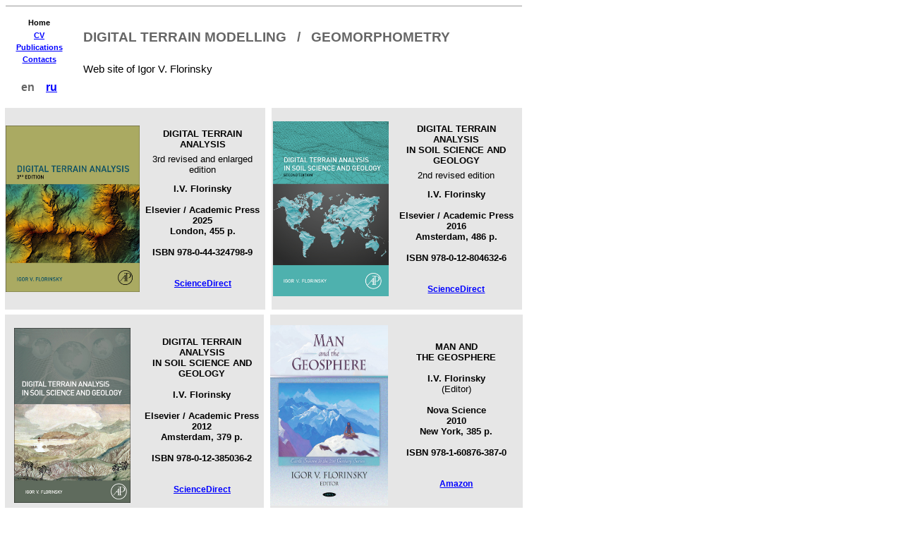

--- FILE ---
content_type: text/html
request_url: http://iflorinsky.impb.ru/
body_size: 5076
content:
<html xmlns:v="urn:schemas-microsoft-com:vml"
xmlns:o="urn:schemas-microsoft-com:office:office"
xmlns:w="urn:schemas-microsoft-com:office:word"
xmlns="http://www.w3.org/TR/REC-html40">

<head>
<meta http-equiv=Content-Type content="text/html; charset=utf-8">
<meta name=ProgId content=Word.Document>
<meta name=Generator content="Microsoft Word 9">
<meta name=Originator content="Microsoft Word 9">
<link rel=File-List href="./index.files/filelist.xml">
<link rel=Edit-Time-Data href="./index.files/editdata.mso">
<!--[if !mso]>
<style>
v\:* {behavior:url(#default#VML);}
o\:* {behavior:url(#default#VML);}
w\:* {behavior:url(#default#VML);}
.shape {behavior:url(#default#VML);}
</style>
<![endif]-->
<title>Igor V. Florinsky - Digital terrain modelling / Geomorphometry</title>
<!--[if gte mso 9]><xml>
 <o:DocumentProperties>
  <o:Author>Igor Florinsky</o:Author>
  <o:Template>Normal</o:Template>
  <o:LastAuthor>Igor Florinsky</o:LastAuthor>
  <o:Revision>28</o:Revision>
  <o:TotalTime>723</o:TotalTime>
  <o:Created>2024-08-21T10:22:00Z</o:Created>
  <o:LastSaved>2025-09-28T09:39:00Z</o:LastSaved>
  <o:Pages>1</o:Pages>
  <o:Words>231</o:Words>
  <o:Characters>1319</o:Characters>
  <o:Company>IMPB RAS</o:Company>
  <o:Lines>10</o:Lines>
  <o:Paragraphs>2</o:Paragraphs>
  <o:CharactersWithSpaces>1619</o:CharactersWithSpaces>
  <o:Version>9.2812</o:Version>
 </o:DocumentProperties>
</xml><![endif]--><!--[if gte mso 9]><xml>
 <w:WordDocument>
  <w:Zoom>125</w:Zoom>
 </w:WordDocument>
</xml><![endif]-->
<style>
<!--
 /* Font Definitions */
@font-face
	{font-family:"Arial Unicode MS";
	mso-font-alt:Arial;
	mso-font-charset:0;
	mso-generic-font-family:roman;
	mso-font-pitch:variable;
	mso-font-signature:3 0 0 0 1 0;}
 /* Style Definitions */
p.MsoNormal, li.MsoNormal, div.MsoNormal
	{mso-style-parent:"";
	margin:0cm;
	margin-bottom:.0001pt;
	mso-pagination:widow-orphan;
	font-size:12.0pt;
	font-family:"Times New Roman";
	mso-fareast-font-family:"Times New Roman";
	color:black;}
h1
	{mso-style-next:Обычный;
	margin:0cm;
	margin-bottom:.0001pt;
	text-align:center;
	mso-pagination:widow-orphan;
	page-break-after:avoid;
	mso-outline-level:1;
	font-size:10.0pt;
	mso-bidi-font-size:12.0pt;
	font-family:Arial;
	mso-fareast-font-family:"Arial Unicode MS";
	color:black;
	mso-font-kerning:0pt;
	mso-ansi-language:EN-US;
	font-weight:bold;}
h2
	{mso-style-next:Обычный;
	margin:0cm;
	margin-bottom:.0001pt;
	text-align:center;
	mso-pagination:widow-orphan;
	page-break-after:avoid;
	mso-outline-level:2;
	tab-stops:309.6pt;
	font-size:9.0pt;
	mso-bidi-font-size:12.0pt;
	font-family:Arial;
	mso-fareast-font-family:"Arial Unicode MS";
	color:black;
	font-weight:bold;}
h6
	{margin-right:0cm;
	mso-margin-top-alt:auto;
	mso-margin-bottom-alt:auto;
	margin-left:0cm;
	mso-pagination:widow-orphan;
	mso-outline-level:6;
	font-size:7.5pt;
	font-family:"Times New Roman";
	mso-fareast-font-family:"Arial Unicode MS";
	color:black;
	font-weight:bold;}
p.MsoTitle, li.MsoTitle, div.MsoTitle
	{margin:0cm;
	margin-bottom:.0001pt;
	text-align:center;
	mso-pagination:widow-orphan;
	font-size:11.0pt;
	mso-bidi-font-size:12.0pt;
	font-family:"Times New Roman";
	mso-fareast-font-family:"Times New Roman";
	color:windowtext;
	mso-ansi-language:EN-US;
	font-weight:bold;}
p.MsoBodyText, li.MsoBodyText, div.MsoBodyText
	{margin:0cm;
	margin-bottom:.0001pt;
	text-align:justify;
	mso-pagination:widow-orphan;
	font-size:12.0pt;
	font-family:"Times New Roman";
	mso-fareast-font-family:"Times New Roman";
	color:windowtext;}
p.MsoSubtitle, li.MsoSubtitle, div.MsoSubtitle
	{margin-top:0cm;
	margin-right:2.3pt;
	margin-bottom:0cm;
	margin-left:0cm;
	margin-bottom:.0001pt;
	text-align:center;
	mso-pagination:widow-orphan;
	font-size:16.0pt;
	mso-bidi-font-size:12.0pt;
	font-family:"Times New Roman";
	mso-fareast-font-family:"Times New Roman";
	color:windowtext;
	mso-ansi-language:EN-US;
	font-weight:bold;}
a:link, span.MsoHyperlink
	{color:blue;
	text-decoration:underline;
	text-underline:single;}
a:visited, span.MsoHyperlinkFollowed
	{color:blue;
	text-decoration:underline;
	text-underline:single;}
p
	{margin-right:0cm;
	mso-margin-top-alt:auto;
	mso-margin-bottom-alt:auto;
	margin-left:0cm;
	mso-pagination:widow-orphan;
	font-size:12.0pt;
	font-family:"Times New Roman";
	mso-fareast-font-family:"Times New Roman";
	color:black;}
span.apple-converted-space
	{mso-style-name:apple-converted-space;}
@page Section1
	{size:595.3pt 841.9pt;
	margin:2.0cm 42.5pt 2.0cm 3.0cm;
	mso-header-margin:35.4pt;
	mso-footer-margin:35.4pt;
	mso-paper-source:0;}
div.Section1
	{page:Section1;}
-->
</style>

<script  async src="https://www.googletagmanager.com/gtag/js?id=G-947QJYSC1H">
</script>

<script>
  window.dataLayer = window.dataLayer || [];
  function gtag(){dataLayer.push(arguments);}
  gtag('js', new Date());

  gtag('config', 'G-947QJYSC1H');
</script>
<!--[if gte mso 9]><xml>
 <o:shapedefaults v:ext="edit" spidmax="1027"/>
</xml><![endif]--><!--[if gte mso 9]><xml>
 <o:shapelayout v:ext="edit">
  <o:idmap v:ext="edit" data="1"/>
 </o:shapelayout></xml><![endif]--><!-- Google tag (gtag.js) -->
<meta name=Author content="Igor V. Florinsky">
<meta name=KeyWords
content="DEM, DTM, topography, digital terrain modelling, geomorphometry">
</head>

<body bgcolor=white lang=RU link=blue vlink=blue style='tab-interval:35.4pt'>

<div class=Section1>

<table border=1 cellspacing=0 cellpadding=0 width=916 bgcolor=white
 style='width:549.5pt;mso-cellspacing:0cm;background:white;border:none;
 border-top:solid #999999 1.0pt;mso-padding-alt:0cm 0cm 0cm 0cm'>
 <tr style='height:97.75pt'>
  <td width=119 valign=top style='width:71.6pt;border:none;padding:0cm 0cm 0cm 0cm;
  height:97.75pt'>
  <p class=MsoNormal align=center style='margin-bottom:4.0pt;text-align:center'><b><span
  style='font-size:8.0pt;mso-bidi-font-size:12.0pt;font-family:Arial'><![if !supportEmptyParas]>&nbsp;<![endif]><o:p></o:p></span></b></p>
  <p class=MsoNormal align=center style='margin-bottom:4.0pt;text-align:center'><b><span
  lang=EN-US style='font-size:8.0pt;mso-bidi-font-size:12.0pt;font-family:Arial;
  mso-ansi-language:EN-US'>Home<o:p></o:p></span></b></p>
  <p class=MsoNormal align=center style='margin-bottom:4.0pt;text-align:center'><b><span
  lang=EN-US style='font-size:8.0pt;mso-bidi-font-size:12.0pt;font-family:Arial;
  mso-ansi-language:EN-US'><a href="cv.htm">CV</a><o:p></o:p></span></b></p>
  <p class=MsoNormal align=center style='margin-bottom:4.0pt;text-align:center'><b><span
  lang=EN-US style='font-size:8.0pt;mso-bidi-font-size:12.0pt;font-family:Arial;
  mso-ansi-language:EN-US'><a href="papers.htm">Publications</a><o:p></o:p></span></b></p>
  <p class=MsoNormal align=center style='margin-bottom:4.0pt;text-align:center'><b><span
  style='font-size:8.0pt;mso-bidi-font-size:12.0pt;font-family:Arial'><a
  href="contacts.htm"><span lang=EN-US style='mso-ansi-language:EN-US'>Contacts</span></a></span></b><b><span
  lang=EN-US style='font-size:8.0pt;mso-bidi-font-size:12.0pt;font-family:Arial;
  mso-ansi-language:EN-US'><o:p></o:p></span></b></p>
  <h6 style='margin-top:0cm;margin-right:0cm;margin-bottom:0cm;margin-left:
  7.35pt;margin-bottom:.0001pt;background:white'><span lang=EN-US
  style='font-size:10.0pt;mso-bidi-font-size:12.0pt;font-family:Arial;
  color:#666666;mso-ansi-language:EN-US'><![if !supportEmptyParas]>&nbsp;<![endif]><o:p></o:p></span></h6>
  <h1 style='margin-bottom:4.0pt;line-height:20.0pt'><span lang=EN-US
  style='font-size:12.0pt;color:#666666'>en<span style="mso-spacerun: yes">   
  </span><a href="index-ru.html">ru</a></span><span lang=EN-US
  style='font-size:12.0pt'><o:p></o:p></span></h1>
  </td>
  <td width=797 style='width:477.9pt;border:none;padding:0cm 0cm 0cm 0cm;
  height:97.75pt'>
  <table border=1 cellspacing=0 cellpadding=0 width=793 style='width:475.8pt;
   border-collapse:collapse;border:none;mso-padding-alt:0cm 5.4pt 0cm 5.4pt'>
   <tr>
    <td width=793 valign=top style='width:475.8pt;border:none;padding:0cm 5.4pt 0cm 5.4pt'>
    <h6 style='margin-top:12.0pt;margin-right:0cm;margin-bottom:6.0pt;
    margin-left:5.65pt'><span lang=EN-US style='font-size:14.0pt;mso-bidi-font-size:
    13.5pt;font-family:Arial;color:#666666;mso-ansi-language:EN-US'>DIGITAL
    TERRAIN MODELLING<span style="mso-spacerun: yes">   </span>/<span
    style="mso-spacerun: yes">   </span>GEOMORPHOMETRY<o:p></o:p></span></h6>
    <p class=MsoNormal align=right style='text-align:right'><![if !supportEmptyParas]>&nbsp;<![endif]><span
    lang=EN-US style='font-size:13.5pt;font-family:Arial;color:#666666;
    mso-ansi-language:EN-US'><o:p></o:p></span></p>
    </td>
   </tr>
  </table>
  <p class=MsoNormal style='margin-left:11.65pt;text-indent:-.3pt'><span
  lang=EN-US style='font-size:11.0pt;mso-bidi-font-size:12.0pt;font-family:
  Arial;mso-ansi-language:EN-US'>Web site of Igor V. Florinsky</span><span
  lang=EN-US style='font-size:11.0pt;mso-bidi-font-size:10.0pt;font-family:
  Arial;mso-ansi-language:EN-US'><o:p></o:p></span></p>
  <p style='margin:0cm;margin-bottom:.0001pt'><![if !supportEmptyParas]>&nbsp;<![endif]><span
  lang=EN-US style='mso-ansi-language:EN-US'><o:p></o:p></span></p>
  </td>
 </tr>
</table>

<p class=MsoNormal><span lang=EN-US style='font-size:8.0pt;mso-bidi-font-size:
12.0pt;color:windowtext;mso-ansi-language:EN-US'><![if !supportEmptyParas]>&nbsp;<![endif]><o:p></o:p></span></p>

<table border=0 cellspacing=0 cellpadding=0 width=916 bgcolor="#e6e6e6"
 style='width:549.85pt;margin-left:-.4pt;background:#E6E6E6;border-collapse:
 collapse;mso-padding-alt:0cm 0cm 0cm 0cm'>
 <tr style='height:214.6pt'>
  <td width=239 style='width:143.55pt;padding:0cm 0cm 0cm 0cm;height:214.6pt'>
  <p class=MsoNormal align=center style='text-align:center;tab-stops:309.6pt'><b><span
  lang=EN-US style='font-size:10.0pt;mso-bidi-font-size:12.0pt;font-family:
  Arial;color:blue;mso-ansi-language:EN-US'><a href="dtm3.jpg"><span
  style='text-decoration:none;text-underline:none'><img border=0 width=190
  height=236 id="_x0000_i1946" src=dtm3.jpg></span></a></span></b><span
  lang=EN-US style='font-size:10.0pt;font-family:Arial;mso-ansi-language:EN-US'><o:p></o:p></span></p>
  </td>
  <td width=223 style='width:133.5pt;padding:0cm 0cm 0cm 0cm;height:214.6pt'>
  <p class=MsoTitle style='mso-pagination:none;tab-stops:309.6pt'><span
  lang=EN-US style='font-size:10.0pt;mso-bidi-font-size:12.0pt;font-family:
  Arial'>DIGITAL TERRAIN<o:p></o:p></span></p>
  <p class=MsoTitle style='mso-pagination:none;tab-stops:309.6pt'><span
  lang=EN-US style='font-size:10.0pt;mso-bidi-font-size:12.0pt;font-family:
  Arial'>ANALYSIS<o:p></o:p></span></p>
  <p class=MsoTitle style='mso-pagination:none;tab-stops:309.6pt'><span
  lang=EN-US style='font-size:4.0pt;mso-bidi-font-size:12.0pt;font-family:Arial;
  font-weight:normal'><![if !supportEmptyParas]>&nbsp;<![endif]><o:p></o:p></span></p>
  <p class=MsoTitle style='mso-pagination:none;tab-stops:309.6pt'><span
  lang=EN-US style='font-size:10.0pt;mso-bidi-font-size:12.0pt;font-family:
  Arial;font-weight:normal'>3rd revised and enlarged edition<o:p></o:p></span></p>
  <p class=MsoTitle style='mso-pagination:none;tab-stops:309.6pt'><span
  lang=EN-US style='font-size:8.0pt;mso-bidi-font-size:12.0pt;font-family:Arial;
  font-weight:normal'><![if !supportEmptyParas]>&nbsp;<![endif]><o:p></o:p></span></p>
  <p class=MsoSubtitle style='margin-right:0cm;mso-pagination:none;tab-stops:
  309.6pt'><span lang=EN-US style='font-size:10.0pt;mso-bidi-font-size:12.0pt;
  font-family:Arial'>I.V. Florinsky</span><span lang=EN-US style='font-size:
  11.0pt;mso-bidi-font-size:12.0pt'><o:p></o:p></span></p>
  <p class=MsoSubtitle style='margin-right:0cm;mso-pagination:none;tab-stops:
  309.6pt'><span lang=EN-US style='font-size:10.0pt;mso-bidi-font-size:12.0pt;
  font-family:Arial'><![if !supportEmptyParas]>&nbsp;<![endif]><o:p></o:p></span></p>
  <p class=MsoSubtitle style='margin-right:0cm;mso-pagination:none;tab-stops:
  309.6pt'><span lang=EN-US style='font-size:10.0pt;mso-bidi-font-size:12.0pt;
  font-family:Arial'>Elsevier / Academic Press 2025<o:p></o:p></span></p>
  <p class=MsoSubtitle style='margin-right:0cm;mso-pagination:none;tab-stops:
  309.6pt'><span lang=EN-US style='font-size:10.0pt;mso-bidi-font-size:12.0pt;
  font-family:Arial'>London, 455 p.</span><span lang=EN-US style='font-size:
  11.0pt;mso-bidi-font-size:12.0pt'><o:p></o:p></span></p>
  <p class=MsoSubtitle style='margin-right:0cm;mso-pagination:none;tab-stops:
  309.6pt'><span lang=EN-US style='font-size:10.0pt;mso-bidi-font-size:12.0pt;
  font-family:Arial;font-weight:normal'><![if !supportEmptyParas]>&nbsp;<![endif]><o:p></o:p></span></p>
  <p class=MsoSubtitle style='margin-right:0cm;mso-pagination:none;tab-stops:
  309.6pt'><span lang=EN-US style='font-size:10.0pt;mso-bidi-font-size:12.0pt;
  font-family:Arial'>ISBN 978-0-44-324798-9</span><span lang=EN-US
  style='font-size:11.0pt;mso-bidi-font-size:12.0pt'><o:p></o:p></span></p>
  <p class=MsoSubtitle style='margin-right:0cm;mso-pagination:none;tab-stops:
  309.6pt'><span lang=EN-US style='font-size:10.0pt;mso-bidi-font-size:12.0pt;
  font-family:Arial'><![if !supportEmptyParas]>&nbsp;<![endif]><o:p></o:p></span></p>
  <p class=MsoSubtitle style='margin-right:0cm;mso-pagination:none;tab-stops:
  309.6pt'><span lang=EN-US style='font-size:10.0pt;mso-bidi-font-size:12.0pt;
  font-family:Arial'><![if !supportEmptyParas]>&nbsp;<![endif]><o:p></o:p></span></p>
  <p class=MsoNormal align=center style='text-align:center;tab-stops:309.6pt'><b><span
  lang=EN-US style='font-size:9.0pt;mso-bidi-font-size:12.0pt;font-family:Arial;
  color:windowtext;mso-ansi-language:EN-US'><a
  href="https://doi.org/10.1016/C2023-0-51092-4">ScienceDirect</a></span></b><b><span
  lang=EN-US style='font-size:9.0pt;mso-bidi-font-size:10.0pt;font-family:Arial;
  color:windowtext;mso-ansi-language:EN-US'><o:p></o:p></span></b></p>
  </td>
  <td width=12 valign=top style='width:7.2pt;background:white;padding:0cm 0cm 0cm 0cm;
  height:214.6pt'>
  <p class=MsoNormal style='tab-stops:309.6pt'><![if !supportEmptyParas]>&nbsp;<![endif]><span
  lang=EN-US style='font-size:10.0pt;font-family:Arial;mso-ansi-language:EN-US'><o:p></o:p></span></p>
  </td>
  <td width=211 style='width:126.4pt;padding:0cm 0cm 0cm 0cm;height:214.6pt'>
  <p class=MsoNormal align=center style='text-align:center;tab-stops:309.6pt'><span
  style='font-size:10.0pt;font-family:Arial'><a href="dtm2.jpg"><span
  style='text-decoration:none;text-underline:none'><img border=0 width=164
  height=248 id="_x0000_i1945" src=dtm2.jpg></span></a><o:p></o:p></span></p>
  </td>
  <td width=232 style='width:139.4pt;padding:0cm 0cm 0cm 0cm;height:214.6pt'>
  <p class=MsoTitle style='mso-pagination:none;tab-stops:309.6pt'><span
  lang=EN-US style='font-size:10.0pt;mso-bidi-font-size:12.0pt;font-family:
  Arial'>DIGITAL TERRAIN<o:p></o:p></span></p>
  <p class=MsoTitle style='mso-pagination:none;tab-stops:309.6pt'><span
  lang=EN-US style='font-size:10.0pt;mso-bidi-font-size:12.0pt;font-family:
  Arial'>ANALYSIS<o:p></o:p></span></p>
  <p class=MsoTitle style='mso-pagination:none;tab-stops:309.6pt'><span
  lang=EN-US style='font-size:10.0pt;mso-bidi-font-size:12.0pt;font-family:
  Arial'>IN SOIL SCIENCE AND GEOLOGY</span><span lang=EN-US style='font-size:
  8.0pt;mso-bidi-font-size:12.0pt;font-family:Arial;font-weight:normal'><o:p></o:p></span></p>
  <p class=MsoTitle style='mso-pagination:none;tab-stops:309.6pt'><span
  lang=EN-US style='font-size:4.0pt;mso-bidi-font-size:12.0pt;font-family:Arial;
  font-weight:normal'><![if !supportEmptyParas]>&nbsp;<![endif]><o:p></o:p></span></p>
  <p class=MsoTitle style='mso-pagination:none;tab-stops:309.6pt'><span
  lang=EN-US style='font-size:10.0pt;mso-bidi-font-size:12.0pt;font-family:
  Arial;font-weight:normal'>2nd revised edition<o:p></o:p></span></p>
  <p class=MsoTitle style='mso-pagination:none;tab-stops:309.6pt'><span
  lang=EN-US style='font-size:8.0pt;mso-bidi-font-size:12.0pt;font-family:Arial;
  font-weight:normal'><![if !supportEmptyParas]>&nbsp;<![endif]><o:p></o:p></span></p>
  <p class=MsoSubtitle style='margin-right:0cm;mso-pagination:none;tab-stops:
  309.6pt'><span lang=EN-US style='font-size:10.0pt;mso-bidi-font-size:12.0pt;
  font-family:Arial'>I.V. Florinsky</span><span lang=EN-US style='font-size:
  11.0pt;mso-bidi-font-size:12.0pt'><o:p></o:p></span></p>
  <p class=MsoSubtitle style='margin-right:0cm;mso-pagination:none;tab-stops:
  309.6pt'><span lang=EN-US style='font-size:10.0pt;mso-bidi-font-size:12.0pt;
  font-family:Arial'><![if !supportEmptyParas]>&nbsp;<![endif]><o:p></o:p></span></p>
  <p class=MsoSubtitle style='margin-right:0cm;mso-pagination:none;tab-stops:
  309.6pt'><span lang=EN-US style='font-size:10.0pt;mso-bidi-font-size:12.0pt;
  font-family:Arial'>Elsevier / Academic Press 2016<o:p></o:p></span></p>
  <p class=MsoSubtitle style='margin-right:0cm;mso-pagination:none;tab-stops:
  309.6pt'><span lang=EN-US style='font-size:10.0pt;mso-bidi-font-size:12.0pt;
  font-family:Arial'>Amsterdam, 486 p.</span><span lang=EN-US style='font-size:
  11.0pt;mso-bidi-font-size:12.0pt'><o:p></o:p></span></p>
  <p class=MsoSubtitle style='margin-right:0cm;mso-pagination:none;tab-stops:
  309.6pt'><span lang=EN-US style='font-size:10.0pt;mso-bidi-font-size:12.0pt;
  font-family:Arial'><![if !supportEmptyParas]>&nbsp;<![endif]><o:p></o:p></span></p>
  <p class=MsoSubtitle style='margin-right:0cm;mso-pagination:none;tab-stops:
  309.6pt'><span lang=EN-US style='font-size:10.0pt;mso-bidi-font-size:12.0pt;
  font-family:Arial'>ISBN 978-0-12-804632-6</span><span lang=EN-US
  style='font-size:11.0pt;mso-bidi-font-size:12.0pt'><o:p></o:p></span></p>
  <p class=MsoSubtitle style='margin-right:0cm;mso-pagination:none;tab-stops:
  309.6pt'><span lang=EN-US style='font-size:10.0pt;mso-bidi-font-size:12.0pt;
  font-family:Arial'><![if !supportEmptyParas]>&nbsp;<![endif]><o:p></o:p></span></p>
  <p class=MsoSubtitle style='margin-right:0cm;mso-pagination:none;tab-stops:
  309.6pt'><span lang=EN-US style='font-size:10.0pt;mso-bidi-font-size:12.0pt;
  font-family:Arial'><![if !supportEmptyParas]>&nbsp;<![endif]><o:p></o:p></span></p>
  <p class=MsoNormal align=center style='text-align:center;tab-stops:309.6pt'><b><span
  lang=EN-US style='font-size:9.0pt;mso-bidi-font-size:12.0pt;font-family:Arial;
  color:blue;mso-ansi-language:EN-US'><a
  href="http://www.sciencedirect.com/science/book/9780128046326">ScienceDirect</a></span></b><b><span
  style='font-size:9.0pt;mso-bidi-font-size:10.0pt;font-family:Arial;
  color:blue'><o:p></o:p></span></b></p>
  </td>
 </tr>
</table>

<p class=MsoNormal><span style='font-size:5.0pt;mso-bidi-font-size:12.0pt'><![if !supportEmptyParas]>&nbsp;<![endif]><o:p></o:p></span></p>

<table border=0 cellspacing=0 cellpadding=0 width=918 bgcolor="#e6e6e6"
 style='width:550.85pt;margin-left:-.4pt;background:#E6E6E6;border-collapse:
 collapse;mso-padding-alt:0cm 0cm 0cm 0cm'>
 <tr style='height:214.6pt'>
  <td width=239 style='width:143.25pt;padding:0cm 0cm 0cm 0cm;height:214.6pt'>
  <p class=MsoNormal align=center style='text-align:center;tab-stops:309.6pt'><span
  style='font-size:10.0pt;font-family:Arial'><a href="dtm.jpg"><span
  style='text-decoration:none;text-underline:none'><img border=0 width=165
  height=248 id="_x0000_i1943" src=dtm.jpg></span></a><o:p></o:p></span></p>
  </td>
  <td width=221 style='width:132.4pt;padding:0cm 0cm 0cm 0cm;height:214.6pt'>
  <p class=MsoTitle style='mso-pagination:none;tab-stops:309.6pt'><span
  lang=EN-US style='font-size:10.0pt;mso-bidi-font-size:12.0pt;font-family:
  Arial'>DIGITAL TERRAIN<o:p></o:p></span></p>
  <p class=MsoTitle style='mso-pagination:none;tab-stops:309.6pt'><span
  lang=EN-US style='font-size:10.0pt;mso-bidi-font-size:12.0pt;font-family:
  Arial'>ANALYSIS<o:p></o:p></span></p>
  <p class=MsoTitle style='mso-pagination:none;tab-stops:309.6pt'><span
  lang=EN-US style='font-size:10.0pt;mso-bidi-font-size:12.0pt;font-family:
  Arial'>IN SOIL SCIENCE AND GEOLOGY<o:p></o:p></span></p>
  <p class=MsoTitle style='mso-pagination:none;tab-stops:309.6pt'><span
  lang=EN-US style='font-size:10.0pt;mso-bidi-font-size:12.0pt;font-family:
  Arial'><![if !supportEmptyParas]>&nbsp;<![endif]><o:p></o:p></span></p>
  <p class=MsoSubtitle style='margin-right:0cm;mso-pagination:none;tab-stops:
  309.6pt'><span lang=EN-US style='font-size:10.0pt;mso-bidi-font-size:12.0pt;
  font-family:Arial'>I.V. Florinsky</span><span lang=EN-US style='font-size:
  11.0pt;mso-bidi-font-size:12.0pt'><o:p></o:p></span></p>
  <p class=MsoSubtitle style='margin-right:0cm;mso-pagination:none;tab-stops:
  309.6pt'><span lang=EN-US style='font-size:10.0pt;mso-bidi-font-size:12.0pt;
  font-family:Arial'><![if !supportEmptyParas]>&nbsp;<![endif]><o:p></o:p></span></p>
  <p class=MsoSubtitle style='margin-right:0cm;mso-pagination:none;tab-stops:
  309.6pt'><span lang=EN-US style='font-size:10.0pt;mso-bidi-font-size:12.0pt;
  font-family:Arial'>Elsevier / Academic Press 2012<o:p></o:p></span></p>
  <p class=MsoSubtitle style='margin-right:0cm;mso-pagination:none;tab-stops:
  309.6pt'><span lang=EN-US style='font-size:10.0pt;mso-bidi-font-size:12.0pt;
  font-family:Arial'>Amsterdam, 379 p.</span><span lang=EN-US style='font-size:
  11.0pt;mso-bidi-font-size:12.0pt'><o:p></o:p></span></p>
  <p class=MsoSubtitle style='margin-right:0cm;mso-pagination:none;tab-stops:
  309.6pt'><span lang=EN-US style='font-size:10.0pt;mso-bidi-font-size:12.0pt;
  font-family:Arial'><![if !supportEmptyParas]>&nbsp;<![endif]><o:p></o:p></span></p>
  <p class=MsoSubtitle style='margin-right:0cm;mso-pagination:none;tab-stops:
  309.6pt'><span lang=EN-US style='font-size:10.0pt;mso-bidi-font-size:12.0pt;
  font-family:Arial'>ISBN 978-0-12-385036-2</span><span lang=EN-US
  style='font-size:11.0pt;mso-bidi-font-size:12.0pt'><o:p></o:p></span></p>
  <p class=MsoSubtitle style='margin-right:0cm;mso-pagination:none;tab-stops:
  309.6pt'><span lang=EN-US style='font-size:10.0pt;mso-bidi-font-size:12.0pt;
  font-family:Arial'><![if !supportEmptyParas]>&nbsp;<![endif]><o:p></o:p></span></p>
  <p class=MsoSubtitle style='margin-right:0cm;mso-pagination:none;tab-stops:
  309.6pt'><span lang=EN-US style='font-size:10.0pt;mso-bidi-font-size:12.0pt;
  font-family:Arial'><![if !supportEmptyParas]>&nbsp;<![endif]><o:p></o:p></span></p>
  <p class=MsoNormal align=center style='text-align:center;tab-stops:309.6pt'><b><span
  lang=EN-US style='font-size:9.0pt;mso-bidi-font-size:12.0pt;font-family:Arial;
  color:blue;mso-ansi-language:EN-US'><a
  href="http://www.sciencedirect.com/science/book/9780123850362">ScienceDirect</a></span></b><span
  style='font-size:9.0pt;mso-bidi-font-size:10.0pt;font-family:Arial;
  color:blue'><o:p></o:p></span></p>
  </td>
  <td width=12 valign=top style='width:7.2pt;background:white;padding:0cm 0cm 0cm 0cm;
  height:214.6pt'>
  <p class=MsoNormal align=center style='text-align:center;tab-stops:309.6pt'><![if !supportEmptyParas]>&nbsp;<![endif]><span
  style='font-size:10.0pt;font-family:Arial'><o:p></o:p></span></p>
  </td>
  <td width=212 style='width:127.3pt;padding:0cm 0cm 0cm 0cm;height:214.6pt'>
  <p class=MsoNormal style='tab-stops:309.6pt'><span lang=EN-US
  style='font-size:14.0pt;mso-bidi-font-size:12.0pt;font-family:Arial;
  color:windowtext;mso-ansi-language:EN-US'><a href="mg.jpg"><span
  style='color:windowtext;text-decoration:none;text-underline:none'><img
  border=0 width=167 height=256 id="_x0000_i1944" src=mg.jpg></span></a><o:p></o:p></span></p>
  </td>
  <td width=235 style='width:140.85pt;padding:0cm 0cm 0cm 0cm;height:214.6pt'>
  <p class=MsoTitle style='mso-pagination:none;tab-stops:309.6pt'><span
  lang=EN-US style='font-size:10.0pt;mso-bidi-font-size:12.0pt;font-family:
  Arial'>MAN AND <o:p></o:p></span></p>
  <p class=MsoTitle style='mso-pagination:none;tab-stops:309.6pt'><span
  lang=EN-US style='font-size:10.0pt;mso-bidi-font-size:12.0pt;font-family:
  Arial'>THE GEOSPHERE<o:p></o:p></span></p>
  <p class=MsoTitle style='mso-pagination:none;tab-stops:309.6pt'><span
  lang=EN-US style='font-size:10.0pt;mso-bidi-font-size:12.0pt;font-family:
  Arial'><![if !supportEmptyParas]>&nbsp;<![endif]><o:p></o:p></span></p>
  <p class=MsoSubtitle style='margin-right:0cm;mso-pagination:none;tab-stops:
  309.6pt'><span lang=EN-US style='font-size:10.0pt;mso-bidi-font-size:12.0pt;
  font-family:Arial'>I.V. Florinsky<o:p></o:p></span></p>
  <p class=MsoSubtitle style='margin-right:0cm;mso-pagination:none;tab-stops:
  309.6pt'><span lang=EN-US style='font-size:10.0pt;mso-bidi-font-size:12.0pt;
  font-family:Arial;font-weight:normal'>(Editor)</span><span lang=EN-US
  style='font-size:11.0pt;mso-bidi-font-size:12.0pt;font-weight:normal'><o:p></o:p></span></p>
  <p class=MsoSubtitle style='margin-right:0cm;mso-pagination:none;tab-stops:
  309.6pt'><span lang=EN-US style='font-size:10.0pt;mso-bidi-font-size:12.0pt;
  font-family:Arial'><![if !supportEmptyParas]>&nbsp;<![endif]><o:p></o:p></span></p>
  <p class=MsoSubtitle style='margin-right:0cm;mso-pagination:none;tab-stops:
  309.6pt'><span lang=EN-US style='font-size:10.0pt;mso-bidi-font-size:12.0pt;
  font-family:Arial'>Nova Science <o:p></o:p></span></p>
  <p class=MsoSubtitle style='margin-right:0cm;mso-pagination:none;tab-stops:
  309.6pt'><span lang=EN-US style='font-size:10.0pt;mso-bidi-font-size:12.0pt;
  font-family:Arial'>2010<o:p></o:p></span></p>
  <p class=MsoSubtitle style='margin-right:0cm;mso-pagination:none;tab-stops:
  309.6pt'><span lang=EN-US style='font-size:10.0pt;mso-bidi-font-size:12.0pt;
  font-family:Arial'>New York, 385 p.</span><span lang=EN-US style='font-size:
  11.0pt;mso-bidi-font-size:12.0pt'><o:p></o:p></span></p>
  <p class=MsoSubtitle style='margin-right:0cm;mso-pagination:none;tab-stops:
  309.6pt'><span lang=EN-US style='font-size:10.0pt;mso-bidi-font-size:12.0pt;
  font-family:Arial'><![if !supportEmptyParas]>&nbsp;<![endif]><o:p></o:p></span></p>
  <p class=MsoSubtitle style='margin-right:0cm;mso-pagination:none;tab-stops:
  309.6pt'><span lang=EN-US style='font-size:10.0pt;mso-bidi-font-size:12.0pt;
  font-family:Arial'>ISBN 978-1-60876-387-0</span><span lang=EN-US
  style='font-size:11.0pt;mso-bidi-font-size:12.0pt'><o:p></o:p></span></p>
  <p class=MsoSubtitle style='margin-right:0cm;mso-pagination:none;tab-stops:
  309.6pt'><span lang=EN-US style='font-size:10.0pt;mso-bidi-font-size:12.0pt;
  font-family:Arial'><![if !supportEmptyParas]>&nbsp;<![endif]><o:p></o:p></span></p>
  <p class=MsoSubtitle style='margin-right:0cm;mso-pagination:none;tab-stops:
  309.6pt'><span lang=EN-US style='font-size:10.0pt;mso-bidi-font-size:12.0pt;
  font-family:Arial'><![if !supportEmptyParas]>&nbsp;<![endif]><o:p></o:p></span></p>
  <p class=MsoNormal align=center style='text-align:center;tab-stops:309.6pt'><b><span
  style='font-size:9.0pt;mso-bidi-font-size:12.0pt;font-family:Arial;
  color:blue'><a
  href="https://www.amazon.com/Geosphere-Earth-Sciences-21st-Century/dp/1608763870"><span
  lang=EN-US style='mso-ansi-language:EN-US'>Amazon</span></a></span></b><b><span
  lang=EN-US style='color:blue;mso-ansi-language:EN-US'><o:p></o:p></span></b></p>
  </td>
 </tr>
</table>

<p style='margin:0cm;margin-bottom:.0001pt'><span lang=EN-US style='font-size:
8.0pt;mso-bidi-font-size:7.5pt;font-family:Arial;color:#666666;mso-ansi-language:
EN-US'><![if !supportEmptyParas]>&nbsp;<![endif]><o:p></o:p></span></p>

<p style='margin:0cm;margin-bottom:.0001pt'><span lang=EN-US style='font-size:
8.0pt;mso-bidi-font-size:7.5pt;font-family:Arial;color:#666666;mso-ansi-language:
EN-US'>Created Jan. 26, 1999; last changed Sept. 28, 2025.</span><span
lang=EN-US style='font-size:8.0pt;mso-bidi-font-size:12.0pt;mso-ansi-language:
EN-US'><o:p></o:p></span></p>

<p style='margin:0cm;margin-bottom:.0001pt;word-spacing:0in'><b><span
lang=EN-US style='font-size:10.0pt;mso-bidi-font-size:7.5pt;font-family:Arial;
color:#666666;mso-ansi-language:EN-US'>©</span></b><span lang=EN-US
style='font-size:10.0pt;mso-bidi-font-size:7.5pt;font-family:Arial;color:#666666;
mso-ansi-language:EN-US'> </span><span lang=EN-US style='font-size:8.0pt;
mso-bidi-font-size:7.5pt;font-family:Arial;color:#666666;mso-ansi-language:
EN-US'>I.V. Florinsky, 1999–2025.</span><span lang=EN-US style='mso-ansi-language:
EN-US'><o:p></o:p></span></p>


<div class=MsoNormal>

<hr size=2 width="25%" noshade color="#999999" align=left>

</div>

</div>

</body>

</html>
<div>
<!--Openstat-->
<span id="openstat2323431"></span>
<script type="text/javascript">
	var openstat = { counter: 2323431, next: openstat };
	(function(d, t, p) {
		var j = d.createElement(t); j.async = true; j.type = "text/javascript";
		j.src = ("https:" == p ? "https:" : "http:") + "//openstat.net/cnt.js";
		var s = d.getElementsByTagName(t)[0]; s.parentNode.insertBefore(j, s);
	})(document, "script", document.location.protocol);
</script>
<!--/Openstat-->
<script type="text/javascript">
	new Image().src = "http://counter.yadro.ru/hit;narodcounter?r"+escape(document.referrer)+((typeof(screen)=="undefined")?"":";s"+screen.width+"*"+screen.height+"*"+(screen.colorDepth?screen.colorDepth:screen.pixelDepth))+";u"+escape(document.URL)+";"+Math.random();
</script>
</div>